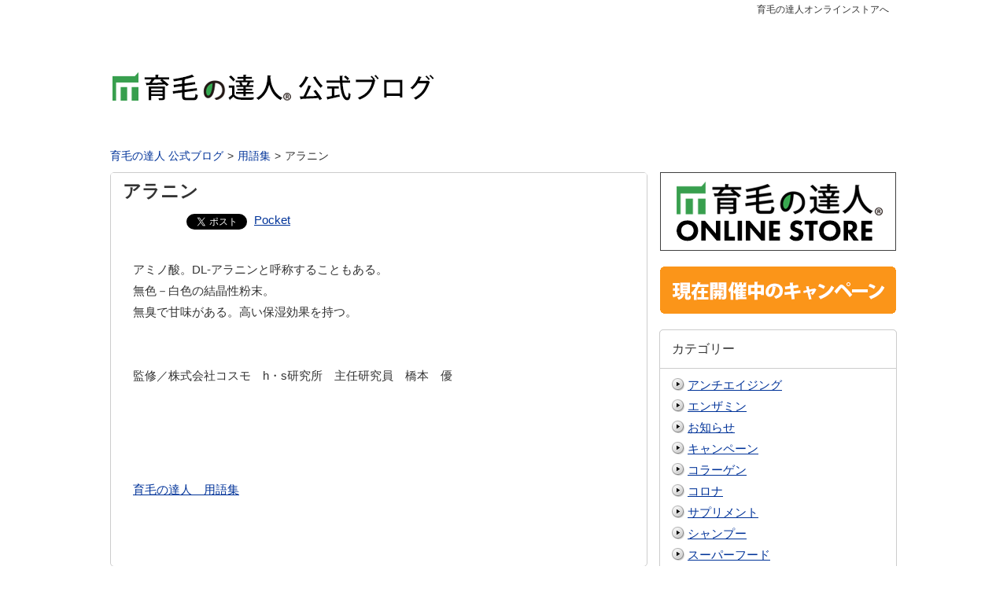

--- FILE ---
content_type: text/html; charset=UTF-8
request_url: https://xn--u9jz52ge5typs11r.com/glossary/alanine/
body_size: 12941
content:
<!DOCTYPE html>
<html lang="ja"  itemscope itemtype="http://schema.org/Article">
<head prefix="og: http://ogp.me/ns# fb: http://ogp.me/ns/fb#">
	<meta http-equiv="X-UA-Compatible" content="IE=edge">
	<meta charset="UTF-8" />
	<title>アラニン | 育毛の達人 公式ブログ	</title>
	<link rel="pingback" href="https://xn--u9jz52ge5typs11r.com/xmlrpc.php" />
	<link rel="alternate" type="application/rss+xml" href="https://xn--u9jz52ge5typs11r.com/feed/" title=" RSSフィード" />
	<link rel="alternate" type="application/atom+xml" title=" Atomフィード" href="https://xn--u9jz52ge5typs11r.com/feed/atom/" />
	<meta name="viewport" content="width=1000">

<!--OGP-->
<meta property="og:title" content="アラニン" />
<meta property="og:type" content="article" />
<meta property="og:url" content="https://xn--u9jz52ge5typs11r.com/glossary/alanine/" />
<meta property="og:site_name" content="育毛の達人 公式ブログ" />
<meta property="og:image" content="https://xn--u9jz52ge5typs11r.com/wp-content/themes/msx-03-170614/images/no-images.jpg" />
<meta property="og:description" content="
アミノ酸。DL-アラニンと呼称することもある。
無色－白色の結晶性粉末。
無臭で甘味がある。高い保湿効果を持つ。
　
　
監修／株式会社コスモ　h・s研究所　主任研究..." />
<!--END:OGP-->
<!--twitter card-->
<meta name="twitter:card" content="summary" />
<!--END:twitter card-->
<!--microdata card-->
<meta itemprop="name" content="アラニン" />
<meta itemprop="description" content="
アミノ酸。DL-アラニンと呼称することもある。
無色－白色の結晶性粉末。
無臭で甘味がある。高い保湿効果を持つ。
　
　
監修／株式会社コスモ　h・s研究所　主任研究..." />
<meta itemprop="image" content="https://xn--u9jz52ge5typs11r.com/wp-content/themes/msx-03-170614/images/no-images.jpg" />
<meta itemprop="datePublished" content="2017-01-09" />
<!--END:microdata card-->
<meta name='robots' content='max-image-preview:large' />
<script type="text/javascript" id="wpp-js" src="https://xn--u9jz52ge5typs11r.com/wp-content/plugins/wordpress-popular-posts/assets/js/wpp.min.js?ver=7.3.6" data-sampling="0" data-sampling-rate="100" data-api-url="https://xn--u9jz52ge5typs11r.com/wp-json/wordpress-popular-posts" data-post-id="485" data-token="8f5e502cc8" data-lang="0" data-debug="0"></script>
<link rel="alternate" title="oEmbed (JSON)" type="application/json+oembed" href="https://xn--u9jz52ge5typs11r.com/wp-json/oembed/1.0/embed?url=https%3A%2F%2Fxn--u9jz52ge5typs11r.com%2Fglossary%2Falanine%2F" />
<link rel="alternate" title="oEmbed (XML)" type="text/xml+oembed" href="https://xn--u9jz52ge5typs11r.com/wp-json/oembed/1.0/embed?url=https%3A%2F%2Fxn--u9jz52ge5typs11r.com%2Fglossary%2Falanine%2F&#038;format=xml" />
<style id='wp-img-auto-sizes-contain-inline-css' type='text/css'>
img:is([sizes=auto i],[sizes^="auto," i]){contain-intrinsic-size:3000px 1500px}
/*# sourceURL=wp-img-auto-sizes-contain-inline-css */
</style>
<style id='wp-emoji-styles-inline-css' type='text/css'>

	img.wp-smiley, img.emoji {
		display: inline !important;
		border: none !important;
		box-shadow: none !important;
		height: 1em !important;
		width: 1em !important;
		margin: 0 0.07em !important;
		vertical-align: -0.1em !important;
		background: none !important;
		padding: 0 !important;
	}
/*# sourceURL=wp-emoji-styles-inline-css */
</style>
<style id='wp-block-library-inline-css' type='text/css'>
:root{--wp-block-synced-color:#7a00df;--wp-block-synced-color--rgb:122,0,223;--wp-bound-block-color:var(--wp-block-synced-color);--wp-editor-canvas-background:#ddd;--wp-admin-theme-color:#007cba;--wp-admin-theme-color--rgb:0,124,186;--wp-admin-theme-color-darker-10:#006ba1;--wp-admin-theme-color-darker-10--rgb:0,107,160.5;--wp-admin-theme-color-darker-20:#005a87;--wp-admin-theme-color-darker-20--rgb:0,90,135;--wp-admin-border-width-focus:2px}@media (min-resolution:192dpi){:root{--wp-admin-border-width-focus:1.5px}}.wp-element-button{cursor:pointer}:root .has-very-light-gray-background-color{background-color:#eee}:root .has-very-dark-gray-background-color{background-color:#313131}:root .has-very-light-gray-color{color:#eee}:root .has-very-dark-gray-color{color:#313131}:root .has-vivid-green-cyan-to-vivid-cyan-blue-gradient-background{background:linear-gradient(135deg,#00d084,#0693e3)}:root .has-purple-crush-gradient-background{background:linear-gradient(135deg,#34e2e4,#4721fb 50%,#ab1dfe)}:root .has-hazy-dawn-gradient-background{background:linear-gradient(135deg,#faaca8,#dad0ec)}:root .has-subdued-olive-gradient-background{background:linear-gradient(135deg,#fafae1,#67a671)}:root .has-atomic-cream-gradient-background{background:linear-gradient(135deg,#fdd79a,#004a59)}:root .has-nightshade-gradient-background{background:linear-gradient(135deg,#330968,#31cdcf)}:root .has-midnight-gradient-background{background:linear-gradient(135deg,#020381,#2874fc)}:root{--wp--preset--font-size--normal:16px;--wp--preset--font-size--huge:42px}.has-regular-font-size{font-size:1em}.has-larger-font-size{font-size:2.625em}.has-normal-font-size{font-size:var(--wp--preset--font-size--normal)}.has-huge-font-size{font-size:var(--wp--preset--font-size--huge)}.has-text-align-center{text-align:center}.has-text-align-left{text-align:left}.has-text-align-right{text-align:right}.has-fit-text{white-space:nowrap!important}#end-resizable-editor-section{display:none}.aligncenter{clear:both}.items-justified-left{justify-content:flex-start}.items-justified-center{justify-content:center}.items-justified-right{justify-content:flex-end}.items-justified-space-between{justify-content:space-between}.screen-reader-text{border:0;clip-path:inset(50%);height:1px;margin:-1px;overflow:hidden;padding:0;position:absolute;width:1px;word-wrap:normal!important}.screen-reader-text:focus{background-color:#ddd;clip-path:none;color:#444;display:block;font-size:1em;height:auto;left:5px;line-height:normal;padding:15px 23px 14px;text-decoration:none;top:5px;width:auto;z-index:100000}html :where(.has-border-color){border-style:solid}html :where([style*=border-top-color]){border-top-style:solid}html :where([style*=border-right-color]){border-right-style:solid}html :where([style*=border-bottom-color]){border-bottom-style:solid}html :where([style*=border-left-color]){border-left-style:solid}html :where([style*=border-width]){border-style:solid}html :where([style*=border-top-width]){border-top-style:solid}html :where([style*=border-right-width]){border-right-style:solid}html :where([style*=border-bottom-width]){border-bottom-style:solid}html :where([style*=border-left-width]){border-left-style:solid}html :where(img[class*=wp-image-]){height:auto;max-width:100%}:where(figure){margin:0 0 1em}html :where(.is-position-sticky){--wp-admin--admin-bar--position-offset:var(--wp-admin--admin-bar--height,0px)}@media screen and (max-width:600px){html :where(.is-position-sticky){--wp-admin--admin-bar--position-offset:0px}}

/*# sourceURL=wp-block-library-inline-css */
</style><style id='global-styles-inline-css' type='text/css'>
:root{--wp--preset--aspect-ratio--square: 1;--wp--preset--aspect-ratio--4-3: 4/3;--wp--preset--aspect-ratio--3-4: 3/4;--wp--preset--aspect-ratio--3-2: 3/2;--wp--preset--aspect-ratio--2-3: 2/3;--wp--preset--aspect-ratio--16-9: 16/9;--wp--preset--aspect-ratio--9-16: 9/16;--wp--preset--color--black: #000000;--wp--preset--color--cyan-bluish-gray: #abb8c3;--wp--preset--color--white: #ffffff;--wp--preset--color--pale-pink: #f78da7;--wp--preset--color--vivid-red: #cf2e2e;--wp--preset--color--luminous-vivid-orange: #ff6900;--wp--preset--color--luminous-vivid-amber: #fcb900;--wp--preset--color--light-green-cyan: #7bdcb5;--wp--preset--color--vivid-green-cyan: #00d084;--wp--preset--color--pale-cyan-blue: #8ed1fc;--wp--preset--color--vivid-cyan-blue: #0693e3;--wp--preset--color--vivid-purple: #9b51e0;--wp--preset--gradient--vivid-cyan-blue-to-vivid-purple: linear-gradient(135deg,rgb(6,147,227) 0%,rgb(155,81,224) 100%);--wp--preset--gradient--light-green-cyan-to-vivid-green-cyan: linear-gradient(135deg,rgb(122,220,180) 0%,rgb(0,208,130) 100%);--wp--preset--gradient--luminous-vivid-amber-to-luminous-vivid-orange: linear-gradient(135deg,rgb(252,185,0) 0%,rgb(255,105,0) 100%);--wp--preset--gradient--luminous-vivid-orange-to-vivid-red: linear-gradient(135deg,rgb(255,105,0) 0%,rgb(207,46,46) 100%);--wp--preset--gradient--very-light-gray-to-cyan-bluish-gray: linear-gradient(135deg,rgb(238,238,238) 0%,rgb(169,184,195) 100%);--wp--preset--gradient--cool-to-warm-spectrum: linear-gradient(135deg,rgb(74,234,220) 0%,rgb(151,120,209) 20%,rgb(207,42,186) 40%,rgb(238,44,130) 60%,rgb(251,105,98) 80%,rgb(254,248,76) 100%);--wp--preset--gradient--blush-light-purple: linear-gradient(135deg,rgb(255,206,236) 0%,rgb(152,150,240) 100%);--wp--preset--gradient--blush-bordeaux: linear-gradient(135deg,rgb(254,205,165) 0%,rgb(254,45,45) 50%,rgb(107,0,62) 100%);--wp--preset--gradient--luminous-dusk: linear-gradient(135deg,rgb(255,203,112) 0%,rgb(199,81,192) 50%,rgb(65,88,208) 100%);--wp--preset--gradient--pale-ocean: linear-gradient(135deg,rgb(255,245,203) 0%,rgb(182,227,212) 50%,rgb(51,167,181) 100%);--wp--preset--gradient--electric-grass: linear-gradient(135deg,rgb(202,248,128) 0%,rgb(113,206,126) 100%);--wp--preset--gradient--midnight: linear-gradient(135deg,rgb(2,3,129) 0%,rgb(40,116,252) 100%);--wp--preset--font-size--small: 13px;--wp--preset--font-size--medium: 20px;--wp--preset--font-size--large: 36px;--wp--preset--font-size--x-large: 42px;--wp--preset--spacing--20: 0.44rem;--wp--preset--spacing--30: 0.67rem;--wp--preset--spacing--40: 1rem;--wp--preset--spacing--50: 1.5rem;--wp--preset--spacing--60: 2.25rem;--wp--preset--spacing--70: 3.38rem;--wp--preset--spacing--80: 5.06rem;--wp--preset--shadow--natural: 6px 6px 9px rgba(0, 0, 0, 0.2);--wp--preset--shadow--deep: 12px 12px 50px rgba(0, 0, 0, 0.4);--wp--preset--shadow--sharp: 6px 6px 0px rgba(0, 0, 0, 0.2);--wp--preset--shadow--outlined: 6px 6px 0px -3px rgb(255, 255, 255), 6px 6px rgb(0, 0, 0);--wp--preset--shadow--crisp: 6px 6px 0px rgb(0, 0, 0);}:where(.is-layout-flex){gap: 0.5em;}:where(.is-layout-grid){gap: 0.5em;}body .is-layout-flex{display: flex;}.is-layout-flex{flex-wrap: wrap;align-items: center;}.is-layout-flex > :is(*, div){margin: 0;}body .is-layout-grid{display: grid;}.is-layout-grid > :is(*, div){margin: 0;}:where(.wp-block-columns.is-layout-flex){gap: 2em;}:where(.wp-block-columns.is-layout-grid){gap: 2em;}:where(.wp-block-post-template.is-layout-flex){gap: 1.25em;}:where(.wp-block-post-template.is-layout-grid){gap: 1.25em;}.has-black-color{color: var(--wp--preset--color--black) !important;}.has-cyan-bluish-gray-color{color: var(--wp--preset--color--cyan-bluish-gray) !important;}.has-white-color{color: var(--wp--preset--color--white) !important;}.has-pale-pink-color{color: var(--wp--preset--color--pale-pink) !important;}.has-vivid-red-color{color: var(--wp--preset--color--vivid-red) !important;}.has-luminous-vivid-orange-color{color: var(--wp--preset--color--luminous-vivid-orange) !important;}.has-luminous-vivid-amber-color{color: var(--wp--preset--color--luminous-vivid-amber) !important;}.has-light-green-cyan-color{color: var(--wp--preset--color--light-green-cyan) !important;}.has-vivid-green-cyan-color{color: var(--wp--preset--color--vivid-green-cyan) !important;}.has-pale-cyan-blue-color{color: var(--wp--preset--color--pale-cyan-blue) !important;}.has-vivid-cyan-blue-color{color: var(--wp--preset--color--vivid-cyan-blue) !important;}.has-vivid-purple-color{color: var(--wp--preset--color--vivid-purple) !important;}.has-black-background-color{background-color: var(--wp--preset--color--black) !important;}.has-cyan-bluish-gray-background-color{background-color: var(--wp--preset--color--cyan-bluish-gray) !important;}.has-white-background-color{background-color: var(--wp--preset--color--white) !important;}.has-pale-pink-background-color{background-color: var(--wp--preset--color--pale-pink) !important;}.has-vivid-red-background-color{background-color: var(--wp--preset--color--vivid-red) !important;}.has-luminous-vivid-orange-background-color{background-color: var(--wp--preset--color--luminous-vivid-orange) !important;}.has-luminous-vivid-amber-background-color{background-color: var(--wp--preset--color--luminous-vivid-amber) !important;}.has-light-green-cyan-background-color{background-color: var(--wp--preset--color--light-green-cyan) !important;}.has-vivid-green-cyan-background-color{background-color: var(--wp--preset--color--vivid-green-cyan) !important;}.has-pale-cyan-blue-background-color{background-color: var(--wp--preset--color--pale-cyan-blue) !important;}.has-vivid-cyan-blue-background-color{background-color: var(--wp--preset--color--vivid-cyan-blue) !important;}.has-vivid-purple-background-color{background-color: var(--wp--preset--color--vivid-purple) !important;}.has-black-border-color{border-color: var(--wp--preset--color--black) !important;}.has-cyan-bluish-gray-border-color{border-color: var(--wp--preset--color--cyan-bluish-gray) !important;}.has-white-border-color{border-color: var(--wp--preset--color--white) !important;}.has-pale-pink-border-color{border-color: var(--wp--preset--color--pale-pink) !important;}.has-vivid-red-border-color{border-color: var(--wp--preset--color--vivid-red) !important;}.has-luminous-vivid-orange-border-color{border-color: var(--wp--preset--color--luminous-vivid-orange) !important;}.has-luminous-vivid-amber-border-color{border-color: var(--wp--preset--color--luminous-vivid-amber) !important;}.has-light-green-cyan-border-color{border-color: var(--wp--preset--color--light-green-cyan) !important;}.has-vivid-green-cyan-border-color{border-color: var(--wp--preset--color--vivid-green-cyan) !important;}.has-pale-cyan-blue-border-color{border-color: var(--wp--preset--color--pale-cyan-blue) !important;}.has-vivid-cyan-blue-border-color{border-color: var(--wp--preset--color--vivid-cyan-blue) !important;}.has-vivid-purple-border-color{border-color: var(--wp--preset--color--vivid-purple) !important;}.has-vivid-cyan-blue-to-vivid-purple-gradient-background{background: var(--wp--preset--gradient--vivid-cyan-blue-to-vivid-purple) !important;}.has-light-green-cyan-to-vivid-green-cyan-gradient-background{background: var(--wp--preset--gradient--light-green-cyan-to-vivid-green-cyan) !important;}.has-luminous-vivid-amber-to-luminous-vivid-orange-gradient-background{background: var(--wp--preset--gradient--luminous-vivid-amber-to-luminous-vivid-orange) !important;}.has-luminous-vivid-orange-to-vivid-red-gradient-background{background: var(--wp--preset--gradient--luminous-vivid-orange-to-vivid-red) !important;}.has-very-light-gray-to-cyan-bluish-gray-gradient-background{background: var(--wp--preset--gradient--very-light-gray-to-cyan-bluish-gray) !important;}.has-cool-to-warm-spectrum-gradient-background{background: var(--wp--preset--gradient--cool-to-warm-spectrum) !important;}.has-blush-light-purple-gradient-background{background: var(--wp--preset--gradient--blush-light-purple) !important;}.has-blush-bordeaux-gradient-background{background: var(--wp--preset--gradient--blush-bordeaux) !important;}.has-luminous-dusk-gradient-background{background: var(--wp--preset--gradient--luminous-dusk) !important;}.has-pale-ocean-gradient-background{background: var(--wp--preset--gradient--pale-ocean) !important;}.has-electric-grass-gradient-background{background: var(--wp--preset--gradient--electric-grass) !important;}.has-midnight-gradient-background{background: var(--wp--preset--gradient--midnight) !important;}.has-small-font-size{font-size: var(--wp--preset--font-size--small) !important;}.has-medium-font-size{font-size: var(--wp--preset--font-size--medium) !important;}.has-large-font-size{font-size: var(--wp--preset--font-size--large) !important;}.has-x-large-font-size{font-size: var(--wp--preset--font-size--x-large) !important;}
/*# sourceURL=global-styles-inline-css */
</style>

<style id='classic-theme-styles-inline-css' type='text/css'>
/*! This file is auto-generated */
.wp-block-button__link{color:#fff;background-color:#32373c;border-radius:9999px;box-shadow:none;text-decoration:none;padding:calc(.667em + 2px) calc(1.333em + 2px);font-size:1.125em}.wp-block-file__button{background:#32373c;color:#fff;text-decoration:none}
/*# sourceURL=/wp-includes/css/classic-themes.min.css */
</style>
<link rel='stylesheet' id='contact-form-7-css' href='https://xn--u9jz52ge5typs11r.com/wp-content/plugins/contact-form-7/includes/css/styles.css?ver=6.1.4' type='text/css' media='all' />
<link rel='stylesheet' id='wordpress-popular-posts-css-css' href='https://xn--u9jz52ge5typs11r.com/wp-content/plugins/wordpress-popular-posts/assets/css/wpp.css?ver=7.3.6' type='text/css' media='all' />
<link rel='stylesheet' id='aw-style-css' href='https://xn--u9jz52ge5typs11r.com/wp-content/themes/msx-03-170614/style.css?ver=20170712041241' type='text/css' media='all' />
<script type="text/javascript" src="https://xn--u9jz52ge5typs11r.com/wp-includes/js/jquery/jquery.min.js?ver=3.7.1" id="jquery-core-js"></script>
<script type="text/javascript" src="https://xn--u9jz52ge5typs11r.com/wp-includes/js/jquery/jquery-migrate.min.js?ver=3.4.1" id="jquery-migrate-js"></script>
<link rel="https://api.w.org/" href="https://xn--u9jz52ge5typs11r.com/wp-json/" /><link rel="alternate" title="JSON" type="application/json" href="https://xn--u9jz52ge5typs11r.com/wp-json/wp/v2/pages/485" /><link rel="EditURI" type="application/rsd+xml" title="RSD" href="https://xn--u9jz52ge5typs11r.com/xmlrpc.php?rsd" />
<link rel="canonical" href="https://xn--u9jz52ge5typs11r.com/glossary/alanine/" />
<link rel='shortlink' href='https://xn--u9jz52ge5typs11r.com/?p=485' />
            <style id="wpp-loading-animation-styles">@-webkit-keyframes bgslide{from{background-position-x:0}to{background-position-x:-200%}}@keyframes bgslide{from{background-position-x:0}to{background-position-x:-200%}}.wpp-widget-block-placeholder,.wpp-shortcode-placeholder{margin:0 auto;width:60px;height:3px;background:#dd3737;background:linear-gradient(90deg,#dd3737 0%,#571313 10%,#dd3737 100%);background-size:200% auto;border-radius:3px;-webkit-animation:bgslide 1s infinite linear;animation:bgslide 1s infinite linear}</style>
            
<!-- BEGIN: WP Social Bookmarking Light HEAD --><script>
    (function (d, s, id) {
        var js, fjs = d.getElementsByTagName(s)[0];
        if (d.getElementById(id)) return;
        js = d.createElement(s);
        js.id = id;
        js.src = "//connect.facebook.net/en_US/sdk.js#xfbml=1&version=v2.7";
        fjs.parentNode.insertBefore(js, fjs);
    }(document, 'script', 'facebook-jssdk'));
</script>
<style type="text/css">.wp_social_bookmarking_light{
    border: 0 !important;
    padding: 10px 0 20px 0 !important;
    margin: 0 !important;
}
.wp_social_bookmarking_light div{
    float: left !important;
    border: 0 !important;
    padding: 0 !important;
    margin: 0 5px 0px 0 !important;
    min-height: 30px !important;
    line-height: 18px !important;
    text-indent: 0 !important;
}
.wp_social_bookmarking_light img{
    border: 0 !important;
    padding: 0;
    margin: 0;
    vertical-align: top !important;
}
.wp_social_bookmarking_light_clear{
    clear: both !important;
}
#fb-root{
    display: none;
}
.wsbl_facebook_like iframe{
    max-width: none !important;
}
.wsbl_pinterest a{
    border: 0px !important;
}
</style>
<!-- END: WP Social Bookmarking Light HEAD -->
		<style type="text/css" id="wp-custom-css">
			a.button{
   display:block;
   padding:20px;
   margin:0 auto;
   color:#01DF01;/* 文字色 */
   text-align:center;
   font-size:20px;
   font-weight: bold;
   border-radius: 0px;   
   text-decoration: none;
   width: 100%;
   border: 3px solid #337ab7;/*枠*/
}
/* マウスオーバー時 */
a.button:hover{
   color:#ffffff!important;
   background: #01DF01;/* 反転背景色 */
}		</style>
		    <!--Theme color-->
    <style type="text/css" media="screen">
		.blog_header,
		.page_header {
			border-top-color:#ffffff;
		}
		.blog_header{
			border-bottom-color:#ffffff;
		}
		.header_h1_text{
			color:#333;
		}
		.main_nav_home .current,.current,.main_nav a:hover,.main_nav li:hover,.sideBox h3,.moreLink a,.moreLink a:visited,.page-numbers:hover,.go_top_tab,
		.generalBox h3,.post_page h1,.go_PC,.current .main_nav_home_span,.primaryMenu a,.h1_front_page{
			color:#333333;
		}
		.current,.main_nav a:hover,.sideBox h3,.moreLink a,.page-numbers:hover,.icon_arrow,
		.generalBox h3,.post_page h1,.go_PC,.primaryMenu,.title_tokuten,.h1_front_page{
			background-color:#ffffff;
		}
		.tokuten{
			border-color:#ffffff		}
		.post_content h2:before,.post_content h2:after{
			background-color:#35a750;
		}
		.post_content h2{
			background-color:#EEEEEE;
			color:#333;
		}
		.post_content h3{
			border-left-color:#333;
		}
		.go_top_tab:hover{
			color:#ffffff;
			background-color:#FFF;
		}
		.go_PC:hover{
			color:#ffffff;
			background-color:#333333;
		}
		.icon_arrow,.icon_arrow:after,.primaryMenu li{
			border-color:#333333;
		}
		.icon_arrow:before{
			border-bottom-color:#333333;
		}
		.icon_arrow:before{
			border-color:transparent transparent inherit;
		}
		.comments h3:before,.comments h2:before,.archive_frame:before{
			background-color:#ffffff;
			border-color:#ffffff;
		}
		.blog_footer{
			border-top-color:#ffffff;
		}
		#sidebar .gsc-input-box{
			height:30px;
		}
		.head_description,#gserchText{
			color:#333;
		}
		.bread_nav{
			color:#333;
		}
		.bread_nav a{
			color:#003399;
		}
		#gserchBox .gsc-input-box {
			height:auto;
		}
		.post_content .yarpp-related h3{
			padding: 10px 10px 13px 27px !important;
			margin:0 -10px !important;
		}
		.post_content .yarpp-related a,
		.post_content .yarpp-related .yarpp-thumbnail-title{
			font-weight:normal !important;
		}
		.blog_footer {
		    color: #ccc;
		    background: #333;
		}
		.content_footer .new_post_date, .content_footer .recentcomments span,.content_footer a, .content_footer a:visited, .footCopy a, .footCopy a:visited,.footBox .author_title,.footBox .scl_date,.footBox a.orderCatList_item{
			color: #ccc;
		}
		.footBox h3 {
		    color: #333;
		    background-color: #DFDFDF;
		}

				.sideBox h3, .generalBox h3{
			border:1px solid #ccc;
		}
		.archive_frame:before{
			border:none;
		}
		.comments h3:before{
			border-color:#ccc;
		}
								    			    </style>
    <!--Theme script--></head><body>
<div class="wrap wrap_with_fixed_banner">
	<header id="pagetop" class="blog_header" style="background-color:#FFF;">
	<nav class="sub_nav">
    <ul id="nav_2" class="primaryMenu clearfix"><li id="menu-item-10" class="menu-item menu-item-type-custom menu-item-object-custom menu-item-10"><a href="http://ikumou.gt.shopserve.jp/"><span>育毛の達人オンラインストアへ</span></a></li>
</ul>    </nav>
	<div class="wrapper_header">
	<div class="content_header clearfix">
		<a href="https://xn--u9jz52ge5typs11r.com"><img src="http://xn--u9jz52ge5typs11r.com/wp-content/uploads/2017/02/ecd69ea62e8797cfa0191b6ed87ee323.png" alt="育毛の達人公式ブログ" height="150" width="1000" /></a>	</div><!--.content_header-->
    </div><!--.wrapper_header-->
</header><!--.header-->
<div class="wrapper_main" style="background-color:#FFF;">
<div class="main clearfix" >
<nav class="bread_nav"><ol itemscope itemtype="http://schema.org/BreadcrumbList"><li itemprop="itemListElement" itemscope itemtype="http://schema.org/ListItem"><a href="https://xn--u9jz52ge5typs11r.com" itemprop="item" ><span itemprop="name">育毛の達人 公式ブログ</span></a><meta itemprop="position" content="1" /><li itemprop="itemListElement" itemscope itemtype="http://schema.org/ListItem"><a href="https://xn--u9jz52ge5typs11r.com/glossary/" itemprop="item" ><span itemprop="name">用語集</span></a><meta itemprop="position" content="2" /><li>アラニン</li></ol></nav>

	<div class="content f_left">
	<!--posts-->
<article class="post_archive post_page">
	<h1 itemprop="headline">アラニン</h1>
	<div class="post_content">
    		<div class='wp_social_bookmarking_light'>        <div class="wsbl_hatena_button"><a href="//b.hatena.ne.jp/entry/https://xn--u9jz52ge5typs11r.com/glossary/alanine/" class="hatena-bookmark-button" data-hatena-bookmark-title="アラニン" data-hatena-bookmark-layout="simple-balloon" title="このエントリーをはてなブックマークに追加"> <img decoding="async" src="//b.hatena.ne.jp/images/entry-button/button-only@2x.png" alt="このエントリーをはてなブックマークに追加" width="20" height="20" style="border: none;" /></a><script type="text/javascript" src="//b.hatena.ne.jp/js/bookmark_button.js" charset="utf-8" async="async"></script></div>        <div class="wsbl_facebook_like"><div id="fb-root"></div><fb:like href="https://xn--u9jz52ge5typs11r.com/glossary/alanine/" layout="button_count" action="like" width="100" share="false" show_faces="false" ></fb:like></div>        <div class="wsbl_twitter"><a href="https://twitter.com/share" class="twitter-share-button" data-url="https://xn--u9jz52ge5typs11r.com/glossary/alanine/" data-text="アラニン">Tweet</a></div>        <div class="wsbl_pocket"><a href="https://getpocket.com/save" class="pocket-btn" data-lang="en" data-save-url="https://xn--u9jz52ge5typs11r.com/glossary/alanine/" data-pocket-count="none" data-pocket-align="left" >Pocket</a><script type="text/javascript">!function(d,i){if(!d.getElementById(i)){var j=d.createElement("script");j.id=i;j.src="https://widgets.getpocket.com/v1/j/btn.js?v=1";var w=d.getElementById(i);d.body.appendChild(j);}}(document,"pocket-btn-js");</script></div></div>
<br class='wp_social_bookmarking_light_clear' />
<p><body onContextmenu="return false;"></p>
<div onCopy="return false;">
アミノ酸。DL-アラニンと呼称することもある。<br />
無色－白色の結晶性粉末。<br />
無臭で甘味がある。高い保湿効果を持つ。<br />
　<br />
　<br />
監修／株式会社コスモ　h・s研究所　主任研究員　橋本　優
</div>
<p></body><br />
　<br />
　<br />
　<br />
<a href="http://xn--u9jz52ge5typs11r.com/glossary/">育毛の達人　用語集</a><br />
　<br />
　</p>
    			</div>
            </article><!--.post_archive-->




	</div><!--.content-->
<nav id="sidebar" class="blog_sidebar f_right">
<!--main sidebar-->
<div class="boxBanner"><a href="http://ikumou.gt.shopserve.jp/" target="blank"><img src="http://xn--u9jz52ge5typs11r.com/blog/wp-content/uploads/2016/04/onlinestore_banner300-100_2.png" alt="育毛の達人オンラインストア" width="300" height="100" class="aligncenter size-full wp-image-43" /></a></div><div class="boxBanner"><a href="http://xn--u9jz52ge5typs11r.com/category/%E3%82%AD%E3%83%A3%E3%83%B3%E3%83%9A%E3%83%BC%E3%83%B3/"><img src="http://xn--u9jz52ge5typs11r.com/wp-content/uploads/2016/05/3474361bb85549ab41c547aadeaad1cb.png" alt="現在開催中のキャンペーン" width="300" height="60" class="aligncenter size-full wp-image-91" /></a></div><div id="categories-3" class="sideBox"><h3>カテゴリー</h3>
			<ul>
					<li class="cat-item cat-item-33"><a href="https://xn--u9jz52ge5typs11r.com/category/%e3%82%a2%e3%83%b3%e3%83%81%e3%82%a8%e3%82%a4%e3%82%b8%e3%83%b3%e3%82%b0/">アンチエイジング</a>
</li>
	<li class="cat-item cat-item-214"><a href="https://xn--u9jz52ge5typs11r.com/category/%e3%82%a8%e3%83%b3%e3%82%b6%e3%83%9f%e3%83%b3/">エンザミン</a>
</li>
	<li class="cat-item cat-item-2"><a href="https://xn--u9jz52ge5typs11r.com/category/%e3%81%8a%e7%9f%a5%e3%82%89%e3%81%9b/">お知らせ</a>
</li>
	<li class="cat-item cat-item-7"><a href="https://xn--u9jz52ge5typs11r.com/category/%e3%82%ad%e3%83%a3%e3%83%b3%e3%83%9a%e3%83%bc%e3%83%b3/">キャンペーン</a>
</li>
	<li class="cat-item cat-item-242"><a href="https://xn--u9jz52ge5typs11r.com/category/%e3%82%b3%e3%83%a9%e3%83%bc%e3%82%b2%e3%83%b3/">コラーゲン</a>
</li>
	<li class="cat-item cat-item-235"><a href="https://xn--u9jz52ge5typs11r.com/category/%e3%82%b3%e3%83%ad%e3%83%8a/">コロナ</a>
</li>
	<li class="cat-item cat-item-18"><a href="https://xn--u9jz52ge5typs11r.com/category/%e3%82%b5%e3%83%97%e3%83%aa%e3%83%a1%e3%83%b3%e3%83%88/">サプリメント</a>
</li>
	<li class="cat-item cat-item-50"><a href="https://xn--u9jz52ge5typs11r.com/category/%e3%82%b7%e3%83%a3%e3%83%b3%e3%83%97%e3%83%bc/">シャンプー</a>
</li>
	<li class="cat-item cat-item-234"><a href="https://xn--u9jz52ge5typs11r.com/category/%e3%82%b9%e3%83%bc%e3%83%91%e3%83%bc%e3%83%95%e3%83%bc%e3%83%89/">スーパーフード</a>
</li>
	<li class="cat-item cat-item-70"><a href="https://xn--u9jz52ge5typs11r.com/category/%e3%81%9d%e3%81%ae%e4%bb%96/">その他</a>
</li>
	<li class="cat-item cat-item-98"><a href="https://xn--u9jz52ge5typs11r.com/category/%e3%83%8e%e3%83%8b%e8%82%b2%e6%af%9b/">ノニ育毛</a>
</li>
	<li class="cat-item cat-item-132"><a href="https://xn--u9jz52ge5typs11r.com/category/%e3%83%8f%e3%83%b3%e3%83%89%e3%82%b8%e3%82%a7%e3%83%ab/">ハンドジェル</a>
</li>
	<li class="cat-item cat-item-283"><a href="https://xn--u9jz52ge5typs11r.com/category/%e3%83%97%e3%83%ad%e3%83%86%e3%82%a4%e3%83%b3/">プロテイン</a>
</li>
	<li class="cat-item cat-item-139"><a href="https://xn--u9jz52ge5typs11r.com/category/%e3%83%9e%e3%82%b9%e3%82%af/">マスク</a>
</li>
	<li class="cat-item cat-item-53"><a href="https://xn--u9jz52ge5typs11r.com/category/%e3%83%a9%e3%83%b3%e3%82%ad%e3%83%b3%e3%82%b0/">ランキング</a>
</li>
	<li class="cat-item cat-item-68"><a href="https://xn--u9jz52ge5typs11r.com/category/%e4%bd%bf%e3%81%a3%e3%81%a6%e3%81%bf%e3%81%be%e3%81%97%e3%81%9f/">使ってみました</a>
</li>
	<li class="cat-item cat-item-40"><a href="https://xn--u9jz52ge5typs11r.com/category/%e5%81%a5%e5%ba%b7/">健康</a>
</li>
	<li class="cat-item cat-item-23"><a href="https://xn--u9jz52ge5typs11r.com/category/%e5%85%a5%e6%b5%b4/">入浴</a>
</li>
	<li class="cat-item cat-item-42"><a href="https://xn--u9jz52ge5typs11r.com/category/%e5%86%86%e5%bd%a2%e8%84%b1%e6%af%9b%e7%97%87/">円形脱毛症</a>
</li>
	<li class="cat-item cat-item-29"><a href="https://xn--u9jz52ge5typs11r.com/category/%e5%86%b7%e3%81%88/">冷え</a>
</li>
	<li class="cat-item cat-item-255"><a href="https://xn--u9jz52ge5typs11r.com/category/%e5%89%af%e4%bd%9c%e7%94%a8/">副作用</a>
</li>
	<li class="cat-item cat-item-48"><a href="https://xn--u9jz52ge5typs11r.com/category/%e5%b9%b9%e7%b4%b0%e8%83%9e/">幹細胞</a>
</li>
	<li class="cat-item cat-item-90"><a href="https://xn--u9jz52ge5typs11r.com/category/%e6%8a%9c%e3%81%91%e6%af%9b/">抜け毛</a>
</li>
	<li class="cat-item cat-item-1"><a href="https://xn--u9jz52ge5typs11r.com/category/%e6%9c%aa%e5%88%86%e9%a1%9e/">未分類</a>
</li>
	<li class="cat-item cat-item-133"><a href="https://xn--u9jz52ge5typs11r.com/category/%e6%ae%ba%e8%8f%8c/">殺菌</a>
</li>
	<li class="cat-item cat-item-39"><a href="https://xn--u9jz52ge5typs11r.com/category/%e6%b4%97%e9%ab%aa/">洗髪</a>
</li>
	<li class="cat-item cat-item-140"><a href="https://xn--u9jz52ge5typs11r.com/category/%e7%84%a1%e6%96%99%e3%83%97%e3%83%ac%e3%82%bc%e3%83%b3%e3%83%88/">無料プレゼント</a>
</li>
	<li class="cat-item cat-item-58"><a href="https://xn--u9jz52ge5typs11r.com/category/%e7%94%a8%e8%aa%9e%e9%9b%86/">用語集</a>
</li>
	<li class="cat-item cat-item-30"><a href="https://xn--u9jz52ge5typs11r.com/category/%e7%99%bd%e9%ab%aa/">白髪</a>
</li>
	<li class="cat-item cat-item-31"><a href="https://xn--u9jz52ge5typs11r.com/category/%e7%9d%a1%e7%9c%a0/">睡眠</a>
</li>
	<li class="cat-item cat-item-87"><a href="https://xn--u9jz52ge5typs11r.com/category/%e7%a9%b6%e6%a5%b5%e3%81%ae%e7%99%ba%e6%af%9b%e6%b3%95/">究極の発毛法</a>
</li>
	<li class="cat-item cat-item-86"><a href="https://xn--u9jz52ge5typs11r.com/category/%e7%b3%96%e5%8c%96/">糖化</a>
</li>
	<li class="cat-item cat-item-124"><a href="https://xn--u9jz52ge5typs11r.com/category/%e8%82%b2%e6%af%9b%e3%82%b5%e3%83%ad%e3%83%b3/">育毛サロン</a>
</li>
	<li class="cat-item cat-item-45"><a href="https://xn--u9jz52ge5typs11r.com/category/%e8%82%b2%e6%af%9b%e5%89%a4/">育毛剤</a>
</li>
	<li class="cat-item cat-item-17"><a href="https://xn--u9jz52ge5typs11r.com/category/%e8%85%b8/">腸</a>
</li>
	<li class="cat-item cat-item-24"><a href="https://xn--u9jz52ge5typs11r.com/category/%e8%a1%80%e6%b5%81/">血流</a>
</li>
	<li class="cat-item cat-item-37"><a href="https://xn--u9jz52ge5typs11r.com/category/%e9%81%8b%e5%8b%95/">運動</a>
</li>
	<li class="cat-item cat-item-215"><a href="https://xn--u9jz52ge5typs11r.com/category/%e9%98%b2%e8%85%90%e5%89%a4/">防腐剤</a>
</li>
	<li class="cat-item cat-item-4"><a href="https://xn--u9jz52ge5typs11r.com/category/%e9%a3%9f%e4%ba%8b/">食事</a>
</li>
			</ul>

			</div>	<div id="aw_latestpost-2" class="sideBox">		<h3 class="h3_nomal">最近の投稿</h3>
			<div class="nbContent newPosts thum_show">
							<a href="https://xn--u9jz52ge5typs11r.com/%e4%bb%8a%e6%9c%88%e5%88%9d%e3%82%81%e3%81%ab%e3%82%b6%e3%83%90%e3%82%b9%e3%83%97%e3%83%ad%e3%83%86%e3%82%a4%e3%83%b3%e3%81%ae%e3%82%b9%e3%83%88%e3%83%ad%e3%83%99%e3%83%aa%e3%83%bc%e5%91%b3%e3%82%92/">
					<dl>
						<dt class="f_left">
						<img width="50" height="50" title="no" alt="no" class="attachment-post-thumbnail wp-post-image" src="https://xn--u9jz52ge5typs11r.com/wp-content/themes/msx-03-170614/images/no-images.png">						</dt>
						<dd class="clearfix"  style="margin-left:60px"'>
													<div class="new_post_date">2025年08月22日</div>
													<div class="newPosts_category">            <span class="cat_label" style="background-color: #666;color: #fff">
       アンチエイジング      </span>
                    <span class="cat_label" style="background-color: #666;color: #fff">
       サプリメント      </span>
                    <span class="cat_label" style="background-color: #666;color: #fff">
       シャンプー      </span>
                    <span class="cat_label" style="background-color: #666;color: #fff">
       ノニ育毛      </span>
                    <span class="cat_label" style="background-color: #666;color: #fff">
       健康      </span>
                    <span class="cat_label" style="background-color: #666;color: #fff">
       入浴      </span>
                    <span class="cat_label" style="background-color: #666;color: #fff">
       円形脱毛症      </span>
                    <span class="cat_label" style="background-color: #666;color: #fff">
       冷え      </span>
                    <span class="cat_label" style="background-color: #666;color: #fff">
       幹細胞      </span>
                    <span class="cat_label" style="background-color: #666;color: #fff">
       抜け毛      </span>
                    <span class="cat_label" style="background-color: #666;color: #fff">
       洗髪      </span>
                    <span class="cat_label" style="background-color: #666;color: #fff">
       白髪      </span>
                    <span class="cat_label" style="background-color: #666;color: #fff">
       睡眠      </span>
                    <span class="cat_label" style="background-color: #666;color: #fff">
       糖化      </span>
                    <span class="cat_label" style="background-color: #666;color: #fff">
       育毛剤      </span>
                    <span class="cat_label" style="background-color: #666;color: #fff">
       血流      </span>
                    <span class="cat_label" style="background-color: #666;color: #fff">
       運動      </span>
                    <span class="cat_label" style="background-color: #666;color: #fff">
       食事      </span>
        </div>
							<div class="new_post_title">今月初めにザバスプロテインのストロベリー味を初めて購入しました</div>
						</dd>
					</dl>
				</a>
							<a href="https://xn--u9jz52ge5typs11r.com/%e3%82%b6%e3%83%90%e3%82%b9%e3%81%ae%e3%83%97%e3%83%ad%e3%83%86%e3%82%a4%e3%83%b3%e3%81%af%e5%a4%a7%e3%81%8d%e3%81%8f%e4%bb%a5%e4%b8%8b%e3%81%ae3%e7%a8%ae%e9%a1%9e%e3%81%ab%e5%88%86%e3%81%91%e3%82%89/">
					<dl>
						<dt class="f_left">
						<img width="50" height="50" title="no" alt="no" class="attachment-post-thumbnail wp-post-image" src="https://xn--u9jz52ge5typs11r.com/wp-content/themes/msx-03-170614/images/no-images.png">						</dt>
						<dd class="clearfix"  style="margin-left:60px"'>
													<div class="new_post_date">2025年07月17日</div>
													<div class="newPosts_category">            <span class="cat_label" style="background-color: #666;color: #fff">
       アンチエイジング      </span>
                    <span class="cat_label" style="background-color: #666;color: #fff">
       サプリメント      </span>
                    <span class="cat_label" style="background-color: #666;color: #fff">
       シャンプー      </span>
                    <span class="cat_label" style="background-color: #666;color: #fff">
       ノニ育毛      </span>
                    <span class="cat_label" style="background-color: #666;color: #fff">
       健康      </span>
                    <span class="cat_label" style="background-color: #666;color: #fff">
       入浴      </span>
                    <span class="cat_label" style="background-color: #666;color: #fff">
       円形脱毛症      </span>
                    <span class="cat_label" style="background-color: #666;color: #fff">
       冷え      </span>
                    <span class="cat_label" style="background-color: #666;color: #fff">
       幹細胞      </span>
                    <span class="cat_label" style="background-color: #666;color: #fff">
       抜け毛      </span>
                    <span class="cat_label" style="background-color: #666;color: #fff">
       洗髪      </span>
                    <span class="cat_label" style="background-color: #666;color: #fff">
       白髪      </span>
                    <span class="cat_label" style="background-color: #666;color: #fff">
       睡眠      </span>
                    <span class="cat_label" style="background-color: #666;color: #fff">
       糖化      </span>
                    <span class="cat_label" style="background-color: #666;color: #fff">
       育毛剤      </span>
                    <span class="cat_label" style="background-color: #666;color: #fff">
       血流      </span>
                    <span class="cat_label" style="background-color: #666;color: #fff">
       運動      </span>
                    <span class="cat_label" style="background-color: #666;color: #fff">
       食事      </span>
        </div>
							<div class="new_post_title">ザバスのプロテインは大きく以下の3種類に分けられます</div>
						</dd>
					</dl>
				</a>
							<a href="https://xn--u9jz52ge5typs11r.com/%e4%bb%8a%e5%be%8c%e3%82%82-%e3%80%8c%e3%82%b6%e3%83%90%e3%82%b9%e3%80%8d%e3%81%af%e9%80%b2%e5%8c%96%e3%82%92%e7%b6%9a%e3%81%91%e3%81%be%e3%81%99/">
					<dl>
						<dt class="f_left">
						<img width="50" height="50" title="no" alt="no" class="attachment-post-thumbnail wp-post-image" src="https://xn--u9jz52ge5typs11r.com/wp-content/themes/msx-03-170614/images/no-images.png">						</dt>
						<dd class="clearfix"  style="margin-left:60px"'>
													<div class="new_post_date">2025年07月13日</div>
													<div class="newPosts_category">            <span class="cat_label" style="background-color: #666;color: #fff">
       アンチエイジング      </span>
                    <span class="cat_label" style="background-color: #666;color: #fff">
       サプリメント      </span>
                    <span class="cat_label" style="background-color: #666;color: #fff">
       シャンプー      </span>
                    <span class="cat_label" style="background-color: #666;color: #fff">
       ノニ育毛      </span>
                    <span class="cat_label" style="background-color: #666;color: #fff">
       健康      </span>
                    <span class="cat_label" style="background-color: #666;color: #fff">
       入浴      </span>
                    <span class="cat_label" style="background-color: #666;color: #fff">
       円形脱毛症      </span>
                    <span class="cat_label" style="background-color: #666;color: #fff">
       冷え      </span>
                    <span class="cat_label" style="background-color: #666;color: #fff">
       幹細胞      </span>
                    <span class="cat_label" style="background-color: #666;color: #fff">
       抜け毛      </span>
                    <span class="cat_label" style="background-color: #666;color: #fff">
       洗髪      </span>
                    <span class="cat_label" style="background-color: #666;color: #fff">
       白髪      </span>
                    <span class="cat_label" style="background-color: #666;color: #fff">
       睡眠      </span>
                    <span class="cat_label" style="background-color: #666;color: #fff">
       糖化      </span>
                    <span class="cat_label" style="background-color: #666;color: #fff">
       育毛剤      </span>
                    <span class="cat_label" style="background-color: #666;color: #fff">
       血流      </span>
                    <span class="cat_label" style="background-color: #666;color: #fff">
       運動      </span>
                    <span class="cat_label" style="background-color: #666;color: #fff">
       食事      </span>
        </div>
							<div class="new_post_title">今後も&nbsp;「ザバス」は進化を続けます</div>
						</dd>
					</dl>
				</a>
							<a href="https://xn--u9jz52ge5typs11r.com/%e3%82%b6%e3%83%90%e3%82%b9%e3%81%ae%e3%83%97%e3%83%ad%e3%83%86%e3%82%a4%e3%83%b3%e3%81%a7%e3%81%8a%e3%81%99%e3%81%99%e3%82%81%e3%81%ae%e5%91%b3%e3%82%92%e6%95%99%e3%81%88%e3%81%a6%e3%81%8f%e3%81%a0/">
					<dl>
						<dt class="f_left">
						<img width="50" height="50" title="no" alt="no" class="attachment-post-thumbnail wp-post-image" src="https://xn--u9jz52ge5typs11r.com/wp-content/themes/msx-03-170614/images/no-images.png">						</dt>
						<dd class="clearfix"  style="margin-left:60px"'>
													<div class="new_post_date">2025年05月18日</div>
													<div class="newPosts_category">            <span class="cat_label" style="background-color: #666;color: #fff">
       アンチエイジング      </span>
                    <span class="cat_label" style="background-color: #666;color: #fff">
       サプリメント      </span>
                    <span class="cat_label" style="background-color: #666;color: #fff">
       シャンプー      </span>
                    <span class="cat_label" style="background-color: #666;color: #fff">
       ノニ育毛      </span>
                    <span class="cat_label" style="background-color: #666;color: #fff">
       健康      </span>
                    <span class="cat_label" style="background-color: #666;color: #fff">
       入浴      </span>
                    <span class="cat_label" style="background-color: #666;color: #fff">
       円形脱毛症      </span>
                    <span class="cat_label" style="background-color: #666;color: #fff">
       冷え      </span>
                    <span class="cat_label" style="background-color: #666;color: #fff">
       幹細胞      </span>
                    <span class="cat_label" style="background-color: #666;color: #fff">
       抜け毛      </span>
                    <span class="cat_label" style="background-color: #666;color: #fff">
       洗髪      </span>
                    <span class="cat_label" style="background-color: #666;color: #fff">
       白髪      </span>
                    <span class="cat_label" style="background-color: #666;color: #fff">
       睡眠      </span>
                    <span class="cat_label" style="background-color: #666;color: #fff">
       糖化      </span>
                    <span class="cat_label" style="background-color: #666;color: #fff">
       育毛剤      </span>
                    <span class="cat_label" style="background-color: #666;color: #fff">
       血流      </span>
                    <span class="cat_label" style="background-color: #666;color: #fff">
       運動      </span>
                    <span class="cat_label" style="background-color: #666;color: #fff">
       食事      </span>
        </div>
							<div class="new_post_title">ザバスのプロテインでおすすめの味を教えてください</div>
						</dd>
					</dl>
				</a>
							<a href="https://xn--u9jz52ge5typs11r.com/%e3%83%97%e3%83%ad%e3%83%86%e3%82%a4%e3%83%b3%e3%82%92%e4%b8%8a%e6%89%8b%e3%81%ab%e6%ba%b6%e3%81%8b%e3%81%99%e3%81%ab%e3%81%af-%e3%82%b6%e3%83%90%e3%82%b9%e3%81%ae%e3%82%b7%e3%82%a7%e3%82%a4/">
					<dl>
						<dt class="f_left">
						<img width="50" height="50" title="no" alt="no" class="attachment-post-thumbnail wp-post-image" src="https://xn--u9jz52ge5typs11r.com/wp-content/themes/msx-03-170614/images/no-images.png">						</dt>
						<dd class="clearfix"  style="margin-left:60px"'>
													<div class="new_post_date">2025年05月10日</div>
													<div class="newPosts_category">            <span class="cat_label" style="background-color: #666;color: #fff">
       アンチエイジング      </span>
                    <span class="cat_label" style="background-color: #666;color: #fff">
       サプリメント      </span>
                    <span class="cat_label" style="background-color: #666;color: #fff">
       シャンプー      </span>
                    <span class="cat_label" style="background-color: #666;color: #fff">
       ノニ育毛      </span>
                    <span class="cat_label" style="background-color: #666;color: #fff">
       健康      </span>
                    <span class="cat_label" style="background-color: #666;color: #fff">
       入浴      </span>
                    <span class="cat_label" style="background-color: #666;color: #fff">
       円形脱毛症      </span>
                    <span class="cat_label" style="background-color: #666;color: #fff">
       冷え      </span>
                    <span class="cat_label" style="background-color: #666;color: #fff">
       幹細胞      </span>
                    <span class="cat_label" style="background-color: #666;color: #fff">
       抜け毛      </span>
                    <span class="cat_label" style="background-color: #666;color: #fff">
       洗髪      </span>
                    <span class="cat_label" style="background-color: #666;color: #fff">
       白髪      </span>
                    <span class="cat_label" style="background-color: #666;color: #fff">
       睡眠      </span>
                    <span class="cat_label" style="background-color: #666;color: #fff">
       糖化      </span>
                    <span class="cat_label" style="background-color: #666;color: #fff">
       育毛剤      </span>
                    <span class="cat_label" style="background-color: #666;color: #fff">
       血流      </span>
                    <span class="cat_label" style="background-color: #666;color: #fff">
       運動      </span>
                    <span class="cat_label" style="background-color: #666;color: #fff">
       食事      </span>
        </div>
							<div class="new_post_title">プロテインを上手に溶かすには&nbsp;ザバスのシェイカーがおすすめです</div>
						</dd>
					</dl>
				</a>
					</div>
	</div><div id="archives-3" class="sideBox"><h3>アーカイブ</h3>
			<ul>
					<li><a href='https://xn--u9jz52ge5typs11r.com/2025/08/'>2025年8月</a></li>
	<li><a href='https://xn--u9jz52ge5typs11r.com/2025/07/'>2025年7月</a></li>
	<li><a href='https://xn--u9jz52ge5typs11r.com/2025/05/'>2025年5月</a></li>
	<li><a href='https://xn--u9jz52ge5typs11r.com/2025/04/'>2025年4月</a></li>
	<li><a href='https://xn--u9jz52ge5typs11r.com/2025/01/'>2025年1月</a></li>
	<li><a href='https://xn--u9jz52ge5typs11r.com/2024/12/'>2024年12月</a></li>
	<li><a href='https://xn--u9jz52ge5typs11r.com/2024/07/'>2024年7月</a></li>
	<li><a href='https://xn--u9jz52ge5typs11r.com/2024/04/'>2024年4月</a></li>
	<li><a href='https://xn--u9jz52ge5typs11r.com/2024/01/'>2024年1月</a></li>
	<li><a href='https://xn--u9jz52ge5typs11r.com/2023/12/'>2023年12月</a></li>
	<li><a href='https://xn--u9jz52ge5typs11r.com/2023/09/'>2023年9月</a></li>
	<li><a href='https://xn--u9jz52ge5typs11r.com/2023/08/'>2023年8月</a></li>
	<li><a href='https://xn--u9jz52ge5typs11r.com/2023/07/'>2023年7月</a></li>
	<li><a href='https://xn--u9jz52ge5typs11r.com/2023/06/'>2023年6月</a></li>
	<li><a href='https://xn--u9jz52ge5typs11r.com/2023/05/'>2023年5月</a></li>
	<li><a href='https://xn--u9jz52ge5typs11r.com/2023/04/'>2023年4月</a></li>
	<li><a href='https://xn--u9jz52ge5typs11r.com/2023/03/'>2023年3月</a></li>
	<li><a href='https://xn--u9jz52ge5typs11r.com/2023/02/'>2023年2月</a></li>
	<li><a href='https://xn--u9jz52ge5typs11r.com/2023/01/'>2023年1月</a></li>
	<li><a href='https://xn--u9jz52ge5typs11r.com/2022/12/'>2022年12月</a></li>
	<li><a href='https://xn--u9jz52ge5typs11r.com/2022/11/'>2022年11月</a></li>
	<li><a href='https://xn--u9jz52ge5typs11r.com/2022/10/'>2022年10月</a></li>
	<li><a href='https://xn--u9jz52ge5typs11r.com/2022/09/'>2022年9月</a></li>
	<li><a href='https://xn--u9jz52ge5typs11r.com/2022/08/'>2022年8月</a></li>
	<li><a href='https://xn--u9jz52ge5typs11r.com/2022/07/'>2022年7月</a></li>
	<li><a href='https://xn--u9jz52ge5typs11r.com/2022/06/'>2022年6月</a></li>
	<li><a href='https://xn--u9jz52ge5typs11r.com/2022/05/'>2022年5月</a></li>
	<li><a href='https://xn--u9jz52ge5typs11r.com/2022/04/'>2022年4月</a></li>
	<li><a href='https://xn--u9jz52ge5typs11r.com/2022/03/'>2022年3月</a></li>
	<li><a href='https://xn--u9jz52ge5typs11r.com/2022/02/'>2022年2月</a></li>
	<li><a href='https://xn--u9jz52ge5typs11r.com/2022/01/'>2022年1月</a></li>
	<li><a href='https://xn--u9jz52ge5typs11r.com/2021/12/'>2021年12月</a></li>
	<li><a href='https://xn--u9jz52ge5typs11r.com/2021/11/'>2021年11月</a></li>
	<li><a href='https://xn--u9jz52ge5typs11r.com/2021/10/'>2021年10月</a></li>
	<li><a href='https://xn--u9jz52ge5typs11r.com/2021/09/'>2021年9月</a></li>
	<li><a href='https://xn--u9jz52ge5typs11r.com/2021/08/'>2021年8月</a></li>
	<li><a href='https://xn--u9jz52ge5typs11r.com/2021/07/'>2021年7月</a></li>
	<li><a href='https://xn--u9jz52ge5typs11r.com/2021/06/'>2021年6月</a></li>
	<li><a href='https://xn--u9jz52ge5typs11r.com/2021/05/'>2021年5月</a></li>
	<li><a href='https://xn--u9jz52ge5typs11r.com/2021/04/'>2021年4月</a></li>
	<li><a href='https://xn--u9jz52ge5typs11r.com/2021/03/'>2021年3月</a></li>
	<li><a href='https://xn--u9jz52ge5typs11r.com/2021/02/'>2021年2月</a></li>
	<li><a href='https://xn--u9jz52ge5typs11r.com/2021/01/'>2021年1月</a></li>
	<li><a href='https://xn--u9jz52ge5typs11r.com/2020/12/'>2020年12月</a></li>
	<li><a href='https://xn--u9jz52ge5typs11r.com/2020/11/'>2020年11月</a></li>
	<li><a href='https://xn--u9jz52ge5typs11r.com/2020/10/'>2020年10月</a></li>
	<li><a href='https://xn--u9jz52ge5typs11r.com/2020/09/'>2020年9月</a></li>
	<li><a href='https://xn--u9jz52ge5typs11r.com/2020/08/'>2020年8月</a></li>
	<li><a href='https://xn--u9jz52ge5typs11r.com/2020/07/'>2020年7月</a></li>
	<li><a href='https://xn--u9jz52ge5typs11r.com/2020/05/'>2020年5月</a></li>
	<li><a href='https://xn--u9jz52ge5typs11r.com/2020/04/'>2020年4月</a></li>
	<li><a href='https://xn--u9jz52ge5typs11r.com/2020/03/'>2020年3月</a></li>
	<li><a href='https://xn--u9jz52ge5typs11r.com/2020/02/'>2020年2月</a></li>
	<li><a href='https://xn--u9jz52ge5typs11r.com/2020/01/'>2020年1月</a></li>
	<li><a href='https://xn--u9jz52ge5typs11r.com/2019/12/'>2019年12月</a></li>
	<li><a href='https://xn--u9jz52ge5typs11r.com/2019/11/'>2019年11月</a></li>
	<li><a href='https://xn--u9jz52ge5typs11r.com/2019/10/'>2019年10月</a></li>
	<li><a href='https://xn--u9jz52ge5typs11r.com/2019/09/'>2019年9月</a></li>
	<li><a href='https://xn--u9jz52ge5typs11r.com/2019/08/'>2019年8月</a></li>
	<li><a href='https://xn--u9jz52ge5typs11r.com/2019/07/'>2019年7月</a></li>
	<li><a href='https://xn--u9jz52ge5typs11r.com/2019/01/'>2019年1月</a></li>
	<li><a href='https://xn--u9jz52ge5typs11r.com/2018/12/'>2018年12月</a></li>
	<li><a href='https://xn--u9jz52ge5typs11r.com/2018/11/'>2018年11月</a></li>
	<li><a href='https://xn--u9jz52ge5typs11r.com/2018/10/'>2018年10月</a></li>
	<li><a href='https://xn--u9jz52ge5typs11r.com/2018/09/'>2018年9月</a></li>
	<li><a href='https://xn--u9jz52ge5typs11r.com/2018/08/'>2018年8月</a></li>
	<li><a href='https://xn--u9jz52ge5typs11r.com/2018/07/'>2018年7月</a></li>
	<li><a href='https://xn--u9jz52ge5typs11r.com/2018/06/'>2018年6月</a></li>
	<li><a href='https://xn--u9jz52ge5typs11r.com/2018/05/'>2018年5月</a></li>
	<li><a href='https://xn--u9jz52ge5typs11r.com/2018/04/'>2018年4月</a></li>
	<li><a href='https://xn--u9jz52ge5typs11r.com/2018/03/'>2018年3月</a></li>
	<li><a href='https://xn--u9jz52ge5typs11r.com/2018/02/'>2018年2月</a></li>
	<li><a href='https://xn--u9jz52ge5typs11r.com/2018/01/'>2018年1月</a></li>
	<li><a href='https://xn--u9jz52ge5typs11r.com/2017/12/'>2017年12月</a></li>
	<li><a href='https://xn--u9jz52ge5typs11r.com/2017/11/'>2017年11月</a></li>
	<li><a href='https://xn--u9jz52ge5typs11r.com/2017/10/'>2017年10月</a></li>
	<li><a href='https://xn--u9jz52ge5typs11r.com/2017/08/'>2017年8月</a></li>
	<li><a href='https://xn--u9jz52ge5typs11r.com/2017/07/'>2017年7月</a></li>
	<li><a href='https://xn--u9jz52ge5typs11r.com/2017/06/'>2017年6月</a></li>
	<li><a href='https://xn--u9jz52ge5typs11r.com/2017/05/'>2017年5月</a></li>
	<li><a href='https://xn--u9jz52ge5typs11r.com/2017/03/'>2017年3月</a></li>
	<li><a href='https://xn--u9jz52ge5typs11r.com/2017/02/'>2017年2月</a></li>
	<li><a href='https://xn--u9jz52ge5typs11r.com/2017/01/'>2017年1月</a></li>
	<li><a href='https://xn--u9jz52ge5typs11r.com/2016/12/'>2016年12月</a></li>
	<li><a href='https://xn--u9jz52ge5typs11r.com/2016/11/'>2016年11月</a></li>
	<li><a href='https://xn--u9jz52ge5typs11r.com/2016/10/'>2016年10月</a></li>
	<li><a href='https://xn--u9jz52ge5typs11r.com/2016/09/'>2016年9月</a></li>
	<li><a href='https://xn--u9jz52ge5typs11r.com/2016/08/'>2016年8月</a></li>
	<li><a href='https://xn--u9jz52ge5typs11r.com/2016/07/'>2016年7月</a></li>
	<li><a href='https://xn--u9jz52ge5typs11r.com/2016/06/'>2016年6月</a></li>
	<li><a href='https://xn--u9jz52ge5typs11r.com/2016/05/'>2016年5月</a></li>
	<li><a href='https://xn--u9jz52ge5typs11r.com/2016/04/'>2016年4月</a></li>
	<li><a href='https://xn--u9jz52ge5typs11r.com/2016/03/'>2016年3月</a></li>
			</ul>

			</div> 

</nav>
</div><!--.main-->
</div><!--.wrapper_main-->

<!--footer-->
<footer class="blog_footer">
    <div id="page-top">
        <a href="" class="go_top_text" ><span aria-hidden="true" class="icon-arrow-pc"></span><br />上へ戻る</a>    </div>

    <div class="content_footer clearfix">
        <div class="footColmun col_300">
                     </div>
    </div>
    <div class="footCopy">Copyright© <a href="https://xn--u9jz52ge5typs11r.com">2016-2026 育毛の達人公式ブログ</a> all right reserved</div>
	</footer>
</div>

<script type="speculationrules">
{"prefetch":[{"source":"document","where":{"and":[{"href_matches":"/*"},{"not":{"href_matches":["/wp-*.php","/wp-admin/*","/wp-content/uploads/*","/wp-content/*","/wp-content/plugins/*","/wp-content/themes/msx-03-170614/*","/*\\?(.+)"]}},{"not":{"selector_matches":"a[rel~=\"nofollow\"]"}},{"not":{"selector_matches":".no-prefetch, .no-prefetch a"}}]},"eagerness":"conservative"}]}
</script>

<!-- BEGIN: WP Social Bookmarking Light FOOTER -->    <script>!function(d,s,id){var js,fjs=d.getElementsByTagName(s)[0],p=/^http:/.test(d.location)?'http':'https';if(!d.getElementById(id)){js=d.createElement(s);js.id=id;js.src=p+'://platform.twitter.com/widgets.js';fjs.parentNode.insertBefore(js,fjs);}}(document, 'script', 'twitter-wjs');</script><!-- END: WP Social Bookmarking Light FOOTER -->
<script type="text/javascript" src="https://xn--u9jz52ge5typs11r.com/wp-includes/js/dist/hooks.min.js?ver=dd5603f07f9220ed27f1" id="wp-hooks-js"></script>
<script type="text/javascript" src="https://xn--u9jz52ge5typs11r.com/wp-includes/js/dist/i18n.min.js?ver=c26c3dc7bed366793375" id="wp-i18n-js"></script>
<script type="text/javascript" id="wp-i18n-js-after">
/* <![CDATA[ */
wp.i18n.setLocaleData( { 'text direction\u0004ltr': [ 'ltr' ] } );
//# sourceURL=wp-i18n-js-after
/* ]]> */
</script>
<script type="text/javascript" src="https://xn--u9jz52ge5typs11r.com/wp-content/plugins/contact-form-7/includes/swv/js/index.js?ver=6.1.4" id="swv-js"></script>
<script type="text/javascript" id="contact-form-7-js-translations">
/* <![CDATA[ */
( function( domain, translations ) {
	var localeData = translations.locale_data[ domain ] || translations.locale_data.messages;
	localeData[""].domain = domain;
	wp.i18n.setLocaleData( localeData, domain );
} )( "contact-form-7", {"translation-revision-date":"2025-11-30 08:12:23+0000","generator":"GlotPress\/4.0.3","domain":"messages","locale_data":{"messages":{"":{"domain":"messages","plural-forms":"nplurals=1; plural=0;","lang":"ja_JP"},"This contact form is placed in the wrong place.":["\u3053\u306e\u30b3\u30f3\u30bf\u30af\u30c8\u30d5\u30a9\u30fc\u30e0\u306f\u9593\u9055\u3063\u305f\u4f4d\u7f6e\u306b\u7f6e\u304b\u308c\u3066\u3044\u307e\u3059\u3002"],"Error:":["\u30a8\u30e9\u30fc:"]}},"comment":{"reference":"includes\/js\/index.js"}} );
//# sourceURL=contact-form-7-js-translations
/* ]]> */
</script>
<script type="text/javascript" id="contact-form-7-js-before">
/* <![CDATA[ */
var wpcf7 = {
    "api": {
        "root": "https:\/\/xn--u9jz52ge5typs11r.com\/wp-json\/",
        "namespace": "contact-form-7\/v1"
    }
};
//# sourceURL=contact-form-7-js-before
/* ]]> */
</script>
<script type="text/javascript" src="https://xn--u9jz52ge5typs11r.com/wp-content/plugins/contact-form-7/includes/js/index.js?ver=6.1.4" id="contact-form-7-js"></script>
<script type="text/javascript" src="https://xn--u9jz52ge5typs11r.com/wp-content/themes/msx-03-170614/js/msx03js.min.js?ver=20170712041241" id="msx03js-js"></script>
<script id="wp-emoji-settings" type="application/json">
{"baseUrl":"https://s.w.org/images/core/emoji/17.0.2/72x72/","ext":".png","svgUrl":"https://s.w.org/images/core/emoji/17.0.2/svg/","svgExt":".svg","source":{"concatemoji":"https://xn--u9jz52ge5typs11r.com/wp-includes/js/wp-emoji-release.min.js?ver=6.9"}}
</script>
<script type="module">
/* <![CDATA[ */
/*! This file is auto-generated */
const a=JSON.parse(document.getElementById("wp-emoji-settings").textContent),o=(window._wpemojiSettings=a,"wpEmojiSettingsSupports"),s=["flag","emoji"];function i(e){try{var t={supportTests:e,timestamp:(new Date).valueOf()};sessionStorage.setItem(o,JSON.stringify(t))}catch(e){}}function c(e,t,n){e.clearRect(0,0,e.canvas.width,e.canvas.height),e.fillText(t,0,0);t=new Uint32Array(e.getImageData(0,0,e.canvas.width,e.canvas.height).data);e.clearRect(0,0,e.canvas.width,e.canvas.height),e.fillText(n,0,0);const a=new Uint32Array(e.getImageData(0,0,e.canvas.width,e.canvas.height).data);return t.every((e,t)=>e===a[t])}function p(e,t){e.clearRect(0,0,e.canvas.width,e.canvas.height),e.fillText(t,0,0);var n=e.getImageData(16,16,1,1);for(let e=0;e<n.data.length;e++)if(0!==n.data[e])return!1;return!0}function u(e,t,n,a){switch(t){case"flag":return n(e,"\ud83c\udff3\ufe0f\u200d\u26a7\ufe0f","\ud83c\udff3\ufe0f\u200b\u26a7\ufe0f")?!1:!n(e,"\ud83c\udde8\ud83c\uddf6","\ud83c\udde8\u200b\ud83c\uddf6")&&!n(e,"\ud83c\udff4\udb40\udc67\udb40\udc62\udb40\udc65\udb40\udc6e\udb40\udc67\udb40\udc7f","\ud83c\udff4\u200b\udb40\udc67\u200b\udb40\udc62\u200b\udb40\udc65\u200b\udb40\udc6e\u200b\udb40\udc67\u200b\udb40\udc7f");case"emoji":return!a(e,"\ud83e\u1fac8")}return!1}function f(e,t,n,a){let r;const o=(r="undefined"!=typeof WorkerGlobalScope&&self instanceof WorkerGlobalScope?new OffscreenCanvas(300,150):document.createElement("canvas")).getContext("2d",{willReadFrequently:!0}),s=(o.textBaseline="top",o.font="600 32px Arial",{});return e.forEach(e=>{s[e]=t(o,e,n,a)}),s}function r(e){var t=document.createElement("script");t.src=e,t.defer=!0,document.head.appendChild(t)}a.supports={everything:!0,everythingExceptFlag:!0},new Promise(t=>{let n=function(){try{var e=JSON.parse(sessionStorage.getItem(o));if("object"==typeof e&&"number"==typeof e.timestamp&&(new Date).valueOf()<e.timestamp+604800&&"object"==typeof e.supportTests)return e.supportTests}catch(e){}return null}();if(!n){if("undefined"!=typeof Worker&&"undefined"!=typeof OffscreenCanvas&&"undefined"!=typeof URL&&URL.createObjectURL&&"undefined"!=typeof Blob)try{var e="postMessage("+f.toString()+"("+[JSON.stringify(s),u.toString(),c.toString(),p.toString()].join(",")+"));",a=new Blob([e],{type:"text/javascript"});const r=new Worker(URL.createObjectURL(a),{name:"wpTestEmojiSupports"});return void(r.onmessage=e=>{i(n=e.data),r.terminate(),t(n)})}catch(e){}i(n=f(s,u,c,p))}t(n)}).then(e=>{for(const n in e)a.supports[n]=e[n],a.supports.everything=a.supports.everything&&a.supports[n],"flag"!==n&&(a.supports.everythingExceptFlag=a.supports.everythingExceptFlag&&a.supports[n]);var t;a.supports.everythingExceptFlag=a.supports.everythingExceptFlag&&!a.supports.flag,a.supports.everything||((t=a.source||{}).concatemoji?r(t.concatemoji):t.wpemoji&&t.twemoji&&(r(t.twemoji),r(t.wpemoji)))});
//# sourceURL=https://xn--u9jz52ge5typs11r.com/wp-includes/js/wp-emoji-loader.min.js
/* ]]> */
</script>
<script type="text/javascript" src="http://5295088d608a8aef.lolipop.jp/researchartisan/ra133/script.php"></script><noscript><p><img src="http://5295088d608a8aef.lolipop.jp/researchartisan/ra133/track.php" alt="" width="1" height="1" /></p></noscript></body>
</html>

--- FILE ---
content_type: application/javascript
request_url: https://xn--u9jz52ge5typs11r.com/wp-content/themes/msx-03-170614/js/msx03js.min.js?ver=20170712041241
body_size: 1132
content:
(function(a){a(document).ready(function(){var m=a(window);if(document.getElementById("sideScrollBox")!=null){var g=a("#sidebar");var e=a("#sideScrollBox");
var k=a(".blog_footer");var f=a(".content");var i=e.outerHeight();if(e!=null){var q=e.offset().top;}var l=f.outerHeight();var j=k.outerHeight();var b=g.width();
var h=g.outerHeight();var p=function(){var t=k.offset().top;var r=m.scrollTop();var s=m.height();if(l>h){if(r>q){if((t-r)>i){e.css({position:"fixed",top:0,bottom:"auto",width:b});
}else{e.css({position:"fixed",top:"auto",bottom:s-(t-r),width:b});}}else{e.css({position:"relative",top:"auto",bottom:"auto",width:b});}}};m.on("load",p);
m.on("scroll",p);m.on("resize",p);}var o=a("#page-top");var d=a(window).height();var c=90;o.hide();a(window).scroll(function(){var t=a("body").outerHeight();
var s=t-c-d;var r=a(this).scrollTop();if(r>100){o.fadeIn();if(r>s){if(!o.hasClass("topBtnBottom")){o.addClass("topBtnBottom");}}else{if(o.hasClass("topBtnBottom")){o.removeClass("topBtnBottom");
}}}else{o.fadeOut();}});o.click(function(){a("body,html").animate({scrollTop:0},500,"swing");return false;});a(".close_btn_banner").click(function(){a(".wrap").removeClass("wrap_with_fixed_banner");
a(".fixed_banner").hide("slow/400/fast",function(){o.removeClass("with_fixed_banner");});});if(a("#pagetop").hasClass("header_fix")){var n=function(){var r=a("#pagetop").height();
a(".main").css({"padding-top":r+5+"px"});};m.on("DOMContentLoaded",n);m.on("resize",n);}winTop=0;a("a[href='#sidebar']").click(function(){var r=m.innerHeight();
winTop=m.scrollTop();if(a(a(this).hasClass("navi_close"))){a(".wrap").css({position:"fixed",top:"-"+winTop+"px"});a("#sidebar").css({height:r+"px"});a(".wrap_cover").removeClass("wrap_cover_close").addClass("wrap_cover_open");
a("#sidebar").removeClass("navi_close").addClass("navi_open");return false;}});a(".close_item").click(function(){if(a("#sidebar").hasClass("navi_open")){a(".wrap_cover").removeClass("wrap_cover_open").addClass("wrap_cover_close");
a(".wrap").css({position:"relative",top:0+"px"});a("body,html").scrollTop(winTop);a("#sidebar").removeClass("navi_open").addClass("navi_close");return false;
}});});})(jQuery);function get_social_count_twitter(b,a){jQuery.ajax({url:"http://urls.api.twitter.com/1/urls/count.json",dataType:"jsonp",data:{url:b},success:function(c){jQuery(a).text(c.count||0);
},error:function(){jQuery(a).text("0");}});}function get_social_count_facebook(b,a){jQuery.ajax({url:"https://graph.facebook.com/",dataType:"jsonp",timeout:10000,data:{id:b}}).done(function(c){if(c.share&&c.share.share_count){jQuery(a).text(c.share.share_count);
}else{jQuery(a).text(0);}}).fail(function(){jQuery(a).text("0");});}function get_social_count_hatebu(b,a){jQuery.ajax({url:"//b.hatena.ne.jp/entry.count?callback=?",dataType:"jsonp",timeout:10000,data:{url:b},success:function(c){jQuery(a).text(c||0);
},error:function(){jQuery(a).text("0");}});}function get_social_count_pocket(c,b,a){jQuery.ajax({url:a+"/common/fetch-pocket.php?url="+c,dataType:"text",timeout:10000,}).done(function(d){jQuery(b).text(d||0);
}).fail(function(){jQuery(b).text("！");});}function fetch_feedly_count(b,a){jQuery.ajax({url:a,dataType:"text",timeout:10000,}).done(function(c){jQuery(b).text(c||0);
}).fail(function(){jQuery(b).html("error");});}